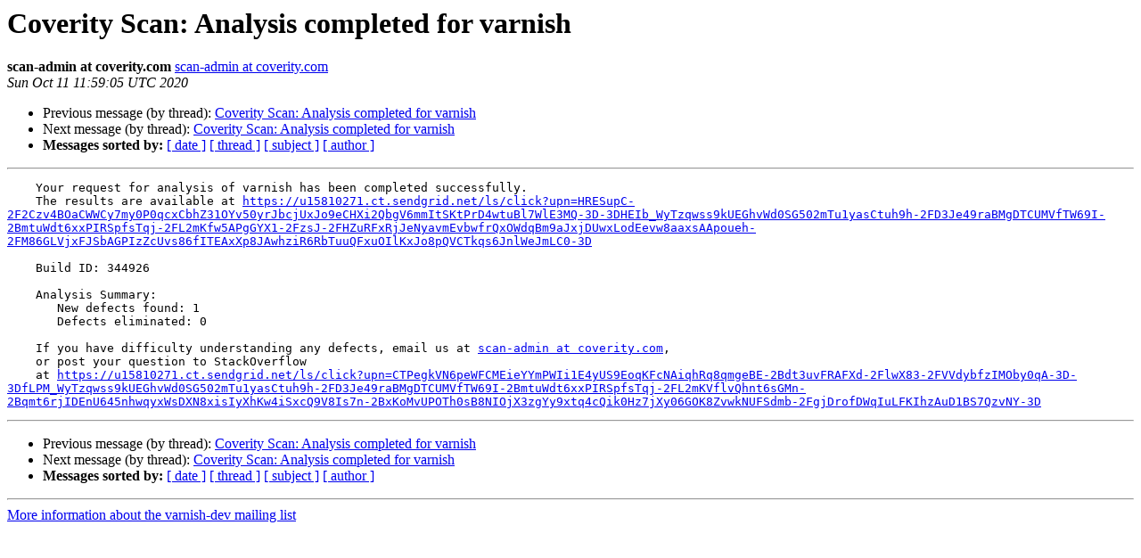

--- FILE ---
content_type: text/html
request_url: https://vinyl-cache.org/lists/pipermail/varnish-dev/2020-October/009606.html
body_size: 1541
content:
<!DOCTYPE HTML PUBLIC "-//W3C//DTD HTML 4.01 Transitional//EN">
<HTML>
 <HEAD>
   <TITLE> Coverity Scan: Analysis completed for varnish
   </TITLE>
   <LINK REL="Index" HREF="index.html" >
   <LINK REL="made" HREF="mailto:varnish-dev%40varnish-cache.org?Subject=Re%3A%20Coverity%20Scan%3A%20Analysis%20completed%20for%20varnish&In-Reply-To=%3C5f82f388bd353_ac0982adb2e3a0f5030363%40prd-scan-dashboard-0.mail%3E">
   <META NAME="robots" CONTENT="index,nofollow">
   <style type="text/css">
       pre {
           white-space: pre-wrap;       /* css-2.1, curent FF, Opera, Safari */
           }
   </style>
   <META http-equiv="Content-Type" content="text/html; charset=us-ascii">
   <LINK REL="Previous"  HREF="009605.html">
   <LINK REL="Next"  HREF="009607.html">
 </HEAD>
 <BODY BGCOLOR="#ffffff">
   <H1>Coverity Scan: Analysis completed for varnish</H1>
    <B>scan-admin at coverity.com</B> 
    <A HREF="mailto:varnish-dev%40varnish-cache.org?Subject=Re%3A%20Coverity%20Scan%3A%20Analysis%20completed%20for%20varnish&In-Reply-To=%3C5f82f388bd353_ac0982adb2e3a0f5030363%40prd-scan-dashboard-0.mail%3E"
       TITLE="Coverity Scan: Analysis completed for varnish">scan-admin at coverity.com
       </A><BR>
    <I>Sun Oct 11 11:59:05 UTC 2020</I>
    <P><UL>
        <LI>Previous message (by thread): <A HREF="009605.html">Coverity Scan: Analysis completed for varnish
</A></li>
        <LI>Next message (by thread): <A HREF="009607.html">Coverity Scan: Analysis completed for varnish
</A></li>
         <LI> <B>Messages sorted by:</B> 
              <a href="date.html#9606">[ date ]</a>
              <a href="thread.html#9606">[ thread ]</a>
              <a href="subject.html#9606">[ subject ]</a>
              <a href="author.html#9606">[ author ]</a>
         </LI>
       </UL>
    <HR>  
<!--beginarticle-->
<PRE>
    Your request for analysis of varnish has been completed successfully.
    The results are available at <A HREF="https://u15810271.ct.sendgrid.net/ls/click?upn=[base64]">https://u15810271.ct.sendgrid.net/ls/click?upn=[base64]</A>

    Build ID: 344926

    Analysis Summary:
       New defects found: 1
       Defects eliminated: 0

    If you have difficulty understanding any defects, email us at <A HREF="https://www.varnish-cache.org/lists/mailman/listinfo/varnish-dev">scan-admin at coverity.com</A>,
    or post your question to StackOverflow
    at <A HREF="https://u15810271.ct.sendgrid.net/ls/click?upn=[base64]">https://u15810271.ct.sendgrid.net/ls/click?upn=[base64]</A>
</PRE>


<!--endarticle-->
    <HR>
    <P><UL>
        <!--threads-->
	<LI>Previous message (by thread): <A HREF="009605.html">Coverity Scan: Analysis completed for varnish
</A></li>
	<LI>Next message (by thread): <A HREF="009607.html">Coverity Scan: Analysis completed for varnish
</A></li>
         <LI> <B>Messages sorted by:</B> 
              <a href="date.html#9606">[ date ]</a>
              <a href="thread.html#9606">[ thread ]</a>
              <a href="subject.html#9606">[ subject ]</a>
              <a href="author.html#9606">[ author ]</a>
         </LI>
       </UL>

<hr>
<a href="https://www.varnish-cache.org/lists/mailman/listinfo/varnish-dev">More information about the varnish-dev
mailing list</a><br>
</body></html>
